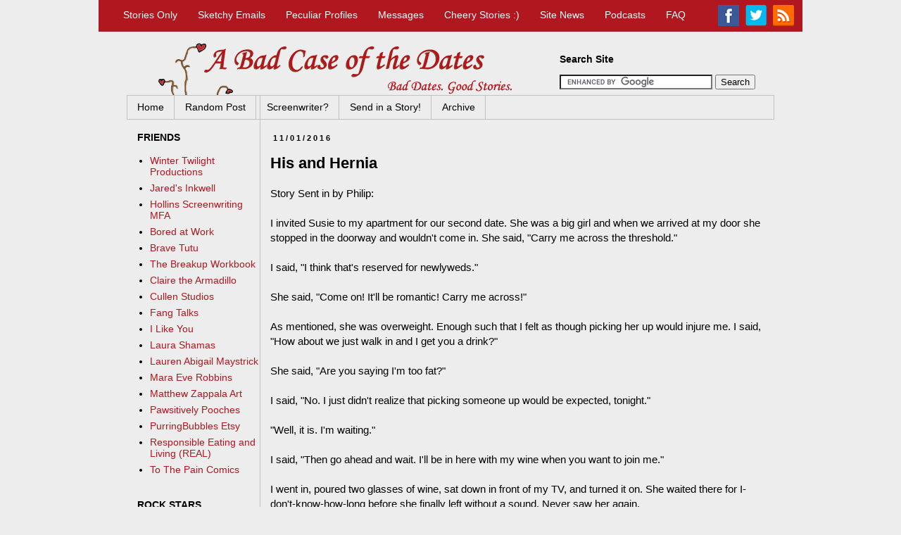

--- FILE ---
content_type: text/html; charset=UTF-8
request_url: https://www.abadcaseofthedates.com/2016/11/his-and-hernia.html
body_size: 21422
content:
<!DOCTYPE html>
<html class='v2' dir='ltr' xmlns='http://www.w3.org/1999/xhtml' xmlns:b='http://www.google.com/2005/gml/b' xmlns:data='http://www.google.com/2005/gml/data' xmlns:expr='http://www.google.com/2005/gml/expr'>
<head>
<link href='https://www.blogger.com/static/v1/widgets/335934321-css_bundle_v2.css' rel='stylesheet' type='text/css'/>
<meta content='bad, dates, stories, dating, good, romance, site, date, worst, find, love, funny, humor, story, boyfriend, boy, friend, girl, girlfriend, profiles, case, emails' name='keywords'/>
<meta content='Bad dates, good stories. Updated daily with bad date stories of the highest caliber. Send in your own bad date stories, sketchy emails, peculiar profiles, and apocalyptic breakup tales.' name='description'/>
<meta content='GEtWjissAn3uG7p6-7kKLpbr31TN4d1DyvtO3x6UJm8' name='google-site-verification'/>
<!-- <link href='https://blogger.googleusercontent.com/img/b/R29vZ2xl/AVvXsEi1Nl9ZFRtZ6SAKkueI9EsXXOn-szjKP23_e8AivGXQ6pO3QaaWJZDJkhq-vFa4bS7IlQ7ChEyWKRLzD4wn5TcZMNTcH_YePJlITG0_mZW-wVnva6XDIwg2OEA5P2dLHL_8yzgRgaTU4QE/s1600/Icon120.png' rel='apple-touch-icon'/> <link href='https://blogger.googleusercontent.com/img/b/R29vZ2xl/AVvXsEh5vOUzUQiwRfYq4fWwrHePHIcIL966CCbeOSQyUDwVPGesuoY4Ud0-_C56wzNvZyuM93iW6UJoQcpBpqGYnrxOe4lxolx9JVhYzZlULl4pdV0eRBIYjYciOU9pR0ctG8z4ts0k-WaG56U/s1600/Icon76.png' rel='apple-touch-icon' sizes='76x76'/> <link href='https://blogger.googleusercontent.com/img/b/R29vZ2xl/AVvXsEi1Nl9ZFRtZ6SAKkueI9EsXXOn-szjKP23_e8AivGXQ6pO3QaaWJZDJkhq-vFa4bS7IlQ7ChEyWKRLzD4wn5TcZMNTcH_YePJlITG0_mZW-wVnva6XDIwg2OEA5P2dLHL_8yzgRgaTU4QE/s1600/Icon120.png' rel='apple-touch-icon' sizes='120x120'/> <link href='https://blogger.googleusercontent.com/img/b/R29vZ2xl/AVvXsEjGTo7fl4uswr-GU_VWsL53lUEf0HHnTLP5yQVTTjd5bAm_F0PbPyUFA97iRB8m5Fy_ywH6Rlb2Mj02jYCbom8oc3NfOicyE6KBEuAFxTSS_nl_l6Kyyr0LvTBVBIdc8HMiAzeQOHO15TU/s1600/Icon152.png' rel='apple-touch-icon' sizes='152x152'/> -->
<link href='https://blogger.googleusercontent.com/img/b/R29vZ2xl/AVvXsEgaJZniCl6no99t0xmqBNCoJMbUpw38cOUH4Ns1qwIbiDx2iqtDDJA_jsn6z_7QvEX9Y3fhQSGHnWC3cHPrQz4Emhso0fMpt4wOi7KQbzv8IkfzjMNCfaPu9aWHKgKXoLLbi4T_Bsg15-c/s1600/apple-touch-icon.png' rel='apple-touch-icon'/>
<link href='https://blogger.googleusercontent.com/img/b/R29vZ2xl/AVvXsEgaJZniCl6no99t0xmqBNCoJMbUpw38cOUH4Ns1qwIbiDx2iqtDDJA_jsn6z_7QvEX9Y3fhQSGHnWC3cHPrQz4Emhso0fMpt4wOi7KQbzv8IkfzjMNCfaPu9aWHKgKXoLLbi4T_Bsg15-c/s1600/apple-touch-icon.png' rel='apple-touch-icon-precomposed'/>
<meta content='https://blogger.googleusercontent.com/img/b/R29vZ2xl/AVvXsEi1Nl9ZFRtZ6SAKkueI9EsXXOn-szjKP23_e8AivGXQ6pO3QaaWJZDJkhq-vFa4bS7IlQ7ChEyWKRLzD4wn5TcZMNTcH_YePJlITG0_mZW-wVnva6XDIwg2OEA5P2dLHL_8yzgRgaTU4QE/s1600/Icon120.png' itemprop='image'/>
<link href='https://blogger.googleusercontent.com/img/b/R29vZ2xl/AVvXsEi1Nl9ZFRtZ6SAKkueI9EsXXOn-szjKP23_e8AivGXQ6pO3QaaWJZDJkhq-vFa4bS7IlQ7ChEyWKRLzD4wn5TcZMNTcH_YePJlITG0_mZW-wVnva6XDIwg2OEA5P2dLHL_8yzgRgaTU4QE/s1600/Icon120.png' rel='shortcut icon'/>
<meta content='width=1100' name='viewport'/>
<meta content='text/html; charset=UTF-8' http-equiv='Content-Type'/>
<meta content='blogger' name='generator'/>
<link href='https://www.abadcaseofthedates.com/favicon.ico' rel='icon' type='image/x-icon'/>
<link href='https://www.abadcaseofthedates.com/2016/11/his-and-hernia.html' rel='canonical'/>
<link rel="alternate" type="application/atom+xml" title="A Bad Case of the Dates - Atom" href="https://www.abadcaseofthedates.com/feeds/posts/default" />
<link rel="alternate" type="application/rss+xml" title="A Bad Case of the Dates - RSS" href="https://www.abadcaseofthedates.com/feeds/posts/default?alt=rss" />
<link rel="service.post" type="application/atom+xml" title="A Bad Case of the Dates - Atom" href="https://www.blogger.com/feeds/3186499665856075184/posts/default" />

<link rel="alternate" type="application/atom+xml" title="A Bad Case of the Dates - Atom" href="https://www.abadcaseofthedates.com/feeds/5278937804295777340/comments/default" />
<!--Can't find substitution for tag [blog.ieCssRetrofitLinks]-->
<meta content='https://www.abadcaseofthedates.com/2016/11/his-and-hernia.html' property='og:url'/>
<meta content='His and Hernia' property='og:title'/>
<meta content='Bad dates. Good stories. Daily. A site full of bad date stories, sketchy emails, peculiar profiles, and apocalyptic breakup tales. Send in your own!' property='og:description'/>
<title>A Bad Case of the Dates: His and Hernia</title>
<style id='page-skin-1' type='text/css'><!--
/*
-----------------------------------------------
Blogger Template Style
Name:     Simple
Designer: Josh Peterson
URL:      www.noaesthetic.com
----------------------------------------------- */
/* Variable definitions
====================
<Variable name="keycolor" description="Main Color" type="color" default="#66bbdd"/>
<Group description="Page Text" selector="body">
<Variable name="body.font" description="Font" type="font"
default="normal normal 12px Arial, Tahoma, Helvetica, FreeSans, sans-serif"/>
<Variable name="body.text.color" description="Text Color" type="color" default="#222222"/>
</Group>
<Group description="Backgrounds" selector=".body-fauxcolumns-outer">
<Variable name="body.background.color" description="Outer Background" type="color" default="#66bbdd"/>
<Variable name="content.background.color" description="Main Background" type="color" default="#ffffff"/>
<Variable name="header.background.color" description="Header Background" type="color" default="transparent"/>
</Group>
<Group description="Links" selector=".main-outer">
<Variable name="link.color" description="Link Color" type="color" default="#2288bb"/>
<Variable name="link.visited.color" description="Visited Color" type="color" default="#888888"/>
<Variable name="link.hover.color" description="Hover Color" type="color" default="#33aaff"/>
</Group>
<Group description="Blog Title" selector=".header h1">
<Variable name="header.font" description="Font" type="font"
default="normal normal 60px Arial, Tahoma, Helvetica, FreeSans, sans-serif"/>
<Variable name="header.text.color" description="Title Color" type="color" default="#3399bb" />
</Group>
<Group description="Blog Description" selector=".header .description">
<Variable name="description.text.color" description="Description Color" type="color"
default="#777777" />
</Group>
<Group description="Tabs Text" selector=".tabs-inner .widget li a">
<Variable name="tabs.font" description="Font" type="font"
default="normal normal 14px Arial, Tahoma, Helvetica, FreeSans, sans-serif"/>
<Variable name="tabs.text.color" description="Text Color" type="color" default="#999999"/>
<Variable name="tabs.selected.text.color" description="Selected Color" type="color" default="#000000"/>
</Group>
<Group description="Tabs Background" selector=".tabs-outer .PageList">
<Variable name="tabs.background.color" description="Background Color" type="color" default="#f5f5f5"/>
<Variable name="tabs.selected.background.color" description="Selected Color" type="color" default="#eeeeee"/>
</Group>
<Group description="Post Title" selector="h3.post-title, .comments h4">
<Variable name="post.title.font" description="Font" type="font"
default="normal normal 22px Arial, Tahoma, Helvetica, FreeSans, sans-serif"/>
</Group>
<Group description="Date Header" selector=".date-header">
<Variable name="date.header.color" description="Text Color" type="color"
default="#000000"/>
<Variable name="date.header.background.color" description="Background Color" type="color"
default="transparent"/>
<Variable name="date.header.font" description="Text Font" type="font"
default="normal bold 11px Arial, Tahoma, Helvetica, FreeSans, sans-serif"/>
<Variable name="date.header.padding" description="Date Header Padding" type="string" default="inherit"/>
<Variable name="date.header.letterspacing" description="Date Header Letter Spacing" type="string" default="inherit"/>
<Variable name="date.header.margin" description="Date Header Margin" type="string" default="inherit"/>
</Group>
<Group description="Post Footer" selector=".post-footer">
<Variable name="post.footer.text.color" description="Text Color" type="color" default="#666666"/>
<Variable name="post.footer.background.color" description="Background Color" type="color"
default="#f9f9f9"/>
<Variable name="post.footer.border.color" description="Shadow Color" type="color" default="#eeeeee"/>
</Group>
<Group description="Gadgets" selector="h2">
<Variable name="widget.title.font" description="Title Font" type="font"
default="normal bold 11px Arial, Tahoma, Helvetica, FreeSans, sans-serif"/>
<Variable name="widget.title.text.color" description="Title Color" type="color" default="#000000"/>
<Variable name="widget.alternate.text.color" description="Alternate Color" type="color" default="#999999"/>
</Group>
<Group description="Images" selector=".main-inner">
<Variable name="image.background.color" description="Background Color" type="color" default="#ffffff"/>
<Variable name="image.border.color" description="Border Color" type="color" default="#eeeeee"/>
<Variable name="image.text.color" description="Caption Text Color" type="color" default="#000000"/>
</Group>
<Group description="Accents" selector=".content-inner">
<Variable name="body.rule.color" description="Separator Line Color" type="color" default="#eeeeee"/>
<Variable name="tabs.border.color" description="Tabs Border Color" type="color" default="#c3c1c1"/>
</Group>
<Variable name="body.background" description="Body Background" type="background"
color="#ededed" default="$(color) none repeat scroll top left"/>
<Variable name="body.background.override" description="Body Background Override" type="string" default=""/>
<Variable name="body.background.gradient.cap" description="Body Gradient Cap" type="url"
default="url(//www.blogblog.com/1kt/simple/gradients_light.png)"/>
<Variable name="body.background.gradient.tile" description="Body Gradient Tile" type="url"
default="url(//www.blogblog.com/1kt/simple/body_gradient_tile_light.png)"/>
<Variable name="content.background.color.selector" description="Content Background Color Selector" type="string" default=".content-inner"/>
<Variable name="content.padding" description="Content Padding" type="length" default="10px" min="0" max="100px"/>
<Variable name="content.padding.horizontal" description="Content Horizontal Padding" type="length" default="10px" min="0" max="100px"/>
<Variable name="content.shadow.spread" description="Content Shadow Spread" type="length" default="40px" min="0" max="100px"/>
<Variable name="content.shadow.spread.webkit" description="Content Shadow Spread (WebKit)" type="length" default="5px" min="0" max="100px"/>
<Variable name="content.shadow.spread.ie" description="Content Shadow Spread (IE)" type="length" default="10px" min="0" max="100px"/>
<Variable name="main.border.width" description="Main Border Width" type="length" default="0" min="0" max="10px"/>
<Variable name="header.background.gradient" description="Header Gradient" type="url" default="none"/>
<Variable name="header.shadow.offset.left" description="Header Shadow Offset Left" type="length" default="-1px" min="-50px" max="50px"/>
<Variable name="header.shadow.offset.top" description="Header Shadow Offset Top" type="length" default="-1px" min="-50px" max="50px"/>
<Variable name="header.shadow.spread" description="Header Shadow Spread" type="length" default="1px" min="0" max="100px"/>
<Variable name="header.padding" description="Header Padding" type="length" default="30px" min="0" max="100px"/>
<Variable name="header.border.size" description="Header Border Size" type="length" default="1px" min="0" max="10px"/>
<Variable name="header.bottom.border.size" description="Header Bottom Border Size" type="length" default="1px" min="0" max="10px"/>
<Variable name="header.border.horizontalsize" description="Header Horizontal Border Size" type="length" default="0" min="0" max="10px"/>
<Variable name="description.text.size" description="Description Text Size" type="string" default="140%"/>
<Variable name="tabs.margin.top" description="Tabs Margin Top" type="length" default="0" min="0" max="100px"/>
<Variable name="tabs.margin.side" description="Tabs Side Margin" type="length" default="30px" min="0" max="100px"/>
<Variable name="tabs.background.gradient" description="Tabs Background Gradient" type="url"
default="url(//www.blogblog.com/1kt/simple/gradients_light.png)"/>
<Variable name="tabs.border.width" description="Tabs Border Width" type="length" default="1px" min="0" max="10px"/>
<Variable name="tabs.bevel.border.width" description="Tabs Bevel Border Width" type="length" default="1px" min="0" max="10px"/>
<Variable name="post.margin.bottom" description="Post Bottom Margin" type="length" default="25px" min="0" max="100px"/>
<Variable name="image.border.small.size" description="Image Border Small Size" type="length" default="2px" min="0" max="10px"/>
<Variable name="image.border.large.size" description="Image Border Large Size" type="length" default="5px" min="0" max="10px"/>
<Variable name="page.width.selector" description="Page Width Selector" type="string" default=".region-inner"/>
<Variable name="page.width" description="Page Width" type="string" default="auto"/>
<Variable name="main.section.margin" description="Main Section Margin" type="length" default="15px" min="0" max="100px"/>
<Variable name="main.padding" description="Main Padding" type="length" default="15px" min="0" max="100px"/>
<Variable name="main.padding.top" description="Main Padding Top" type="length" default="30px" min="0" max="100px"/>
<Variable name="main.padding.bottom" description="Main Padding Bottom" type="length" default="30px" min="0" max="100px"/>
<Variable name="paging.background"
color="#ededed"
description="Background of blog paging area" type="background"
default="transparent none no-repeat scroll top center"/>
<Variable name="footer.bevel" description="Bevel border length of footer" type="length" default="0" min="0" max="10px"/>
<Variable name="mobile.background.overlay" description="Mobile Background Overlay" type="string"
default="transparent none repeat scroll top left"/>
<Variable name="mobile.background.size" description="Mobile Background Size" type="string" default="auto"/>
<Variable name="mobile.button.color" description="Mobile Button Color" type="color" default="#ffffff" />
<Variable name="startSide" description="Side where text starts in blog language" type="automatic" default="left"/>
<Variable name="endSide" description="Side where text ends in blog language" type="automatic" default="right"/>
*/
/* Content
----------------------------------------------- */
body {
font: normal normal 14px Arial, Tahoma, Helvetica, FreeSans, sans-serif;
color: #000000;
background: #ededed none repeat scroll top left;
padding: 0 0 0 0;
}
html body .region-inner {
min-width: 0;
max-width: 100%;
width: auto;
}
h2 {
font-size: 22px;
}
a:link {
text-decoration:none;
color: #b0171e;
}
a:visited {
text-decoration:none;
color: #8e1218;
}
a:hover {
text-decoration:underline;
color: #ff0000;
}
.body-fauxcolumn-outer .fauxcolumn-inner {
background: transparent none repeat scroll top left;
_background-image: none;
}
.body-fauxcolumn-outer .cap-top {
position: absolute;
z-index: 1;
height: 400px;
width: 100%;
background: #ededed none repeat scroll top left;
}
.body-fauxcolumn-outer .cap-top .cap-left {
width: 100%;
background: transparent none repeat-x scroll top left;
_background-image: none;
}
.content-outer {
-moz-box-shadow: 0 0 0 rgba(0, 0, 0, .15);
-webkit-box-shadow: 0 0 0 rgba(0, 0, 0, .15);
-goog-ms-box-shadow: 0 0 0 #333333;
box-shadow: 0 0 0 rgba(0, 0, 0, .15);
margin-bottom: 1px;
}
.content-inner {
padding: 10px 40px;
}
.content-inner {
background-color: #ededed;
}
/* Header
----------------------------------------------- */
.header-outer {
background: #ededed none repeat-x scroll 0 -400px;
_background-image: none;
}
.Header h1 {
font: normal normal 40px 'Trebuchet MS',Trebuchet,Verdana,sans-serif;
color: #000000;
text-shadow: 0 0 0 rgba(0, 0, 0, .2);
}
.Header h1 a {
color: #000000;
}
.Header .description {
font-size: 18px;
color: #000000;
}
.header-inner .Header .titlewrapper {
padding: 22px 0;
}
.header-inner .Header .descriptionwrapper {
padding: 0 0;
}
/* Tabs
----------------------------------------------- */
.tabs-inner .section:first-child {
border-top: 0 solid #c3c1c1;
}
.tabs-inner .section:first-child ul {
margin-top: -1px;
border-top: 1px solid #c3c1c1;
border-left: 1px solid #c3c1c1;
border-right: 1px solid #c3c1c1;
}
.tabs-inner .widget ul {
background: transparent none repeat-x scroll 0 -800px;
_background-image: none;
border-bottom: 1px solid #c3c1c1;
margin-top: 0;
margin-left: -30px;
margin-right: -30px;
}
.tabs-inner .widget li a {
display: inline-block;
padding: .6em 1em;
font: normal normal 14px Arial, Tahoma, Helvetica, FreeSans, sans-serif;
color: #000000;
border-left: 1px solid #ededed;
border-right: 1px solid #c3c1c1;
}
.tabs-inner .widget li:first-child a {
border-left: none;
}
.tabs-inner .widget li.selected a, .tabs-inner .widget li a:hover {
color: #ffffff;
background-color: #b0171e;
text-decoration: none;
}
/* Columns
----------------------------------------------- */
.main-outer {
border-top: 0 solid #c3c1c1;
}
.fauxcolumn-left-outer .fauxcolumn-inner {
border-right: 1px solid #c3c1c1;
}
.fauxcolumn-right-outer .fauxcolumn-inner {
border-left: 1px solid #c3c1c1;
}
/* Headings
----------------------------------------------- */
div.widget > h2,
div.widget h2.title {
margin: 0 0 1em 0;
font: normal bold 14px Arial, Tahoma, Helvetica, FreeSans, sans-serif;
color: #000000;
}
/* Widgets
----------------------------------------------- */
.widget .zippy {
color: #000000;
text-shadow: 2px 2px 1px rgba(0, 0, 0, .1);
}
.widget .popular-posts ul {
list-style: none;
}
/* Posts
----------------------------------------------- */
h2.date-header {
font: normal bold 11px Arial, Tahoma, Helvetica, FreeSans, sans-serif;
}
.date-header span {
background-color: #ededed;
color: #000000;
padding: 0.4em;
letter-spacing: 3px;
margin: inherit;
}
.main-inner {
padding-top: 35px;
padding-bottom: 65px;
}
.main-inner .column-center-inner {
padding: 0 0;
}
.main-inner .column-center-inner .section {
margin: 0 1em;
}
.post {
margin: 0 0 45px 0;
}
h3.post-title, .comments h4 {
font: normal bold 22px Arial, Tahoma, Helvetica, FreeSans, sans-serif;
margin: .75em 0 0;
}
.post-body {
font-size: 110%;
line-height: 1.4;
position: relative;
}
.post-body img, .post-body .tr-caption-container, .Profile img, .Image img,
.BlogList .item-thumbnail img {
padding: 2px;
background: #ffffff;
border: 1px solid #eeeeee;
-moz-box-shadow: 1px 1px 5px rgba(0, 0, 0, .1);
-webkit-box-shadow: 1px 1px 5px rgba(0, 0, 0, .1);
box-shadow: 1px 1px 5px rgba(0, 0, 0, .1);
}
.post-body img, .post-body .tr-caption-container {
padding: 5px;
}
.post-body .tr-caption-container {
color: #666666;
}
.post-body .tr-caption-container img {
padding: 0;
background: transparent;
border: none;
-moz-box-shadow: 0 0 0 rgba(0, 0, 0, .1);
-webkit-box-shadow: 0 0 0 rgba(0, 0, 0, .1);
box-shadow: 0 0 0 rgba(0, 0, 0, .1);
}
.post-header {
margin: 0 0 1.5em;
line-height: 1.6;
font-size: 90%;
}
.post-footer {
margin: 20px -2px 0;
padding: 5px 10px;
color: #666666;
background-color: #ededed;
border-bottom: 1px solid #ededed;
line-height: 1.6;
font-size: 90%;
}
#comments .comment-author {
padding-top: 1.5em;
border-top: 1px solid #c3c1c1;
background-position: 0 1.5em;
}
#comments .comment-author:first-child {
padding-top: 0;
border-top: none;
}
.avatar-image-container {
margin: .2em 0 0;
}
#comments .avatar-image-container img {
border: 1px solid #eeeeee;
}
/* Comments
----------------------------------------------- */
.comments .comments-content .icon.blog-author {
background-repeat: no-repeat;
background-image: url([data-uri]);
}
.comments .comments-content .loadmore a {
border-top: 1px solid #000000;
border-bottom: 1px solid #000000;
}
.comments .comment-thread.inline-thread {
background-color: #ededed;
}
.comments .continue {
border-top: 2px solid #000000;
}
/* Accents
---------------------------------------------- */
.section-columns td.columns-cell {
border-left: 1px solid #c3c1c1;
}
.blog-pager {
background: transparent url(//www.blogblog.com/1kt/simple/paging_dot.png) repeat-x scroll top center;
}
.blog-pager-older-link, .home-link,
.blog-pager-newer-link {
background-color: #ededed;
padding: 5px;
}
.footer-outer {
border-top: 1px dashed #bbbbbb;
}
/* Mobile
----------------------------------------------- */
body.mobile  {
background-size: auto;
}
.mobile .body-fauxcolumn-outer {
background: transparent none repeat scroll top left;
}
.mobile .body-fauxcolumn-outer .cap-top {
background-size: 100% auto;
}
.mobile .content-outer {
-webkit-box-shadow: 0 0 3px rgba(0, 0, 0, .15);
box-shadow: 0 0 3px rgba(0, 0, 0, .15);
}
body.mobile .AdSense {
margin: 0 -0;
}
.mobile .tabs-inner .widget ul {
margin-left: 0;
margin-right: 0;
}
.mobile .post {
margin: 0;
}
.mobile .main-inner .column-center-inner .section {
margin: 0;
}
.mobile .date-header span {
padding: 0.1em 10px;
margin: 0 -10px;
}
.mobile h3.post-title {
margin: 0;
}
.mobile .blog-pager {
background: transparent none no-repeat scroll top center;
}
.mobile .footer-outer {
border-top: none;
}
.mobile .main-inner, .mobile .footer-inner {
background-color: #ededed;
}
.mobile-index-contents {
color: #000000;
}
.mobile-link-button {
background-color: #b0171e;
}
.mobile-link-button a:link, .mobile-link-button a:visited {
color: #ffffff;
}
.mobile .tabs-inner .section:first-child {
border-top: none;
}
.mobile .tabs-inner .PageList .widget-content {
background-color: #b0171e;
color: #ffffff;
border-top: 1px solid #c3c1c1;
border-bottom: 1px solid #c3c1c1;
}
.mobile .tabs-inner .PageList .widget-content .pagelist-arrow {
border-left: 1px solid #c3c1c1;
}
#navbar1 {
background-color: #b0171e;
height: 45px;
width: 1000px;
margin-right: auto;
margin-left: auto;
display: block;
font-family: Arial, sans-serif;
}
#navbar1left ul{
display: inline;
}
#navbar1left li {
display: inline;
margin-left: 25px;
font-size: 14px;
position: relative;
top: 13px;
right: 30px;
}
#navbar1left a {
color: white;
}
#navbar1left a:hover {
color: red;
text-decoration: none;
}
#navbar1right li {
display: inline;
position: relative;
left: 840px;
bottom: 23px;
margin-right: 5px;
}
#Header1 {
display: inline;
position: relative;
left: 40px;
}
/*Search Box*/
#HTML8 {
display: inline;
position: relative;
bottom: 53px;
right: 20px;
}
#sidebar-right-1 {
position: relative;
bottom: 82px;
}#navbar1 {
background-color: #b0171e;
height: 45px;
width: 1000px;
margin-right: auto;
margin-left: auto;
display: block;
font-family: Arial, sans-serif;
}
#navbar1left ul{
display: inline;
}
#navbar1left li {
display: inline;
margin-left: 25px;
font-size: 14px;
position: relative;
top: 13px;
right: 30px;
}
#navbar1left a {
color: white;
}
#navbar1left a:hover {
color: red;
text-decoration: none;
}
#navbar1right li {
display: inline;
position: relative;
left: 840px;
bottom: 23px;
margin-right: 5px;
}
#Header1 {
display: inline;
position: relative;
left: 40px;
}
#sidebar-right-1 {
position: relative;
bottom: 82px;
}
/*Search Box&*/
#HTML8 {
display: inline;
position: relative;
bottom: 53px;
right: 1px;
}#navbar2 {
position: relative;
bottom: 4px;
}#HTML8 {
display: inline;
position: relative;
bottom: 32px;
}
.columns.fauxcolumns {
position: relative;
bottom: 23px;
}
#HTML11 {
position: relative;
right: 20px;
}
#sidebar-right-1 {
position: relative;
right: 20px;
}
#sidebar-left-1 {
position: relative;
right: 20px;
margin-right: -33px;
}
html {
overflow-x: hidden;
}
/*Search bar*/
#HTML8 {
z-index: 1;
position: relative;
left: 600px;
bottom: 30px;
overflow: hidden;
}
#Header1_headerimg {
z-index: 1;
}
#navbar1 {
position: relative;
z-index: 5;
}
#navbar2 {
z-index: 5;
position: relative;
}
#HTML11 {
position: relative;
right: 18px;
}
#HTML7 {
position: relative;
bottom: 30px;
left: 0px;
z-index: 1;
}
.content {
display: inline;
position: relative;
}
/*Make the ads disappear
#HTML9 {
display: none;
}
#HTML7 {
display: none;
}
*/
.main-outer {
position: relative;
bottom: 120px;
}
.column-center-inner {
position: relative;
top: 125px;
}
.column-left-inner {
position: relative;
margin-top: 0px;
bottom: -40px;
left: 5px;
z-index: 4;
}
#Text3 {
position: relative;
top: 65px;
left: 432px;
z-index: 4;
}
#ArchiveList {
position: relative;
bottom: -13px;
left: 550px;
z-index: 4;
}
/*Left skyscraper adjustment*/
#aswift_2_expand {
position: relative;
left: 10px
}
/*Most Popular Posts*/
#PopularPosts1 {
position: relative;
right: 10px;
}
--></style>
<style id='template-skin-1' type='text/css'><!--
body {
min-width: 1000px;
}
.content-outer, .content-fauxcolumn-outer, .region-inner {
min-width: 1000px;
max-width: 1000px;
_width: 1000px;
}
.main-inner .columns {
padding-left: 190px;
padding-right: 0px;
}
.main-inner .fauxcolumn-center-outer {
left: 190px;
right: 0px;
/* IE6 does not respect left and right together */
_width: expression(this.parentNode.offsetWidth -
parseInt("190px") -
parseInt("0px") + 'px');
}
.main-inner .fauxcolumn-left-outer {
width: 190px;
}
.main-inner .fauxcolumn-right-outer {
width: 0px;
}
.main-inner .column-left-outer {
width: 190px;
right: 100%;
margin-left: -190px;
}
.main-inner .column-right-outer {
width: 0px;
margin-right: -0px;
}
#layout {
min-width: 0;
}
#layout .content-outer {
min-width: 0;
width: 800px;
}
#layout .region-inner {
min-width: 0;
width: auto;
}
--></style>
<!--RANDOM POST FUNCTION.-->
<script type='text/javascript'>
//<![CDATA[
var yourBlogUrl = "http://www.abadcaseofthedates.com";

function randomPost() {
var script = document.createElement("script");
script.setAttribute("type", "text/javascript");
var theUrl = yourBlogUrl +"/feeds/posts/summary?alt=json-in-script&callback=getTotalPostsCallback&start-index=1&max-results=1";
script.setAttribute("src", theUrl);
document.documentElement.firstChild.appendChild(script);
};
function getTotalPostsCallback(json) {
var totalResults = json.feed.openSearch$totalResults.$t;
if (totalResults > 0) {
getRandomPostNumber(totalResults);
}
};
function getRandomPostNumber(totalResults) {
var randomNumber = Math.floor((Math.random() * totalResults) + 1);
getRandomUrl(randomNumber);
};
function getRandomUrl(randomNumber) {
var script = document.createElement("script");
script.setAttribute("type", "text/javascript");
var theUrl = yourBlogUrl +"/feeds/posts/summary?alt=json-in-script&callback=getTheUrlCallback&start-index=" + randomNumber + "&max-results=1";
script.setAttribute("src", theUrl);
document.documentElement.firstChild.appendChild(script);
};
function getTheUrlCallback(json) {
var theUrl = json.feed.entry[0].link[4].href;
window.location.href = theUrl;
}
//]]>
</script>
<!-- Page-level ad code -->
<script async='async' src='//pagead2.googlesyndication.com/pagead/js/adsbygoogle.js'></script>
<script>
  (adsbygoogle = window.adsbygoogle || []).push({
    google_ad_client: "ca-pub-8645914820193959",
    enable_page_level_ads: true
  });
</script>
<link href='https://www.blogger.com/dyn-css/authorization.css?targetBlogID=3186499665856075184&amp;zx=f914e51e-5fc2-42e9-a950-455a6361decc' media='none' onload='if(media!=&#39;all&#39;)media=&#39;all&#39;' rel='stylesheet'/><noscript><link href='https://www.blogger.com/dyn-css/authorization.css?targetBlogID=3186499665856075184&amp;zx=f914e51e-5fc2-42e9-a950-455a6361decc' rel='stylesheet'/></noscript>
<meta name='google-adsense-platform-account' content='ca-host-pub-1556223355139109'/>
<meta name='google-adsense-platform-domain' content='blogspot.com'/>

<!-- data-ad-client=ca-pub-8645914820193959 -->

</head>
<body>
<div id='wrapper'>
<div id='navbar1'>
<div id='navbar1left'>
<ul>
<li><a href='http://www.abadcaseofthedates.com/search/label/Stories'>Stories Only</a></li>
<li><a href='http://www.abadcaseofthedates.com/search/label/Sketchy%20E-mails'>Sketchy Emails</a></li>
<li><a href='http://www.abadcaseofthedates.com/search/label/Peculiar%20Profiles'>Peculiar Profiles</a></li>
<li><a href='http://www.abadcaseofthedates.com/search/label/Messages'>Messages</a></li>
<li><a href='http://www.abadcaseofthedates.com/search/label/Cheery'>Cheery Stories :)</a></li>
<li><a href='http://www.abadcaseofthedates.com/search/label/A%20Bad%20Case%20of%20the%20Dates%20News'>Site News</a></li>
<li><a href='http://www.abadcaseofthedates.com/search/label/A%20Bad%20Case%20of%20the%20Dates%20Podcast'>Podcasts</a></li>
<li><a href='http://www.abadcaseofthedates.com/p/abcotd-faq.html'>FAQ</a></li>
</ul>
</div>
<div id='navbar1right'>
<ul>
<li><a href='http://facebook.com/abadcaseofthedates'><img src='https://blogger.googleusercontent.com/img/b/R29vZ2xl/AVvXsEgF2mtPaejSJlN6kCaOI9Kizkx29M06rMA-Ln4p42AD-wHhLRsI7LsEXrYpTF3NyOoBo9nr37KItgjPKxRInHRE_lIomvq3JrnNWlnRvLwhuR827TMTX0FYTVVH34I9Kh-yP7lXH7eY9XM/s30-Ic42/facebook.png'/></a></li>
<li><a href='http://twitter.com/abcotd'><img src='https://blogger.googleusercontent.com/img/b/R29vZ2xl/AVvXsEhseyeeehOF98uS2t2HqTXgGKsGBkA0fBlVbaukN6rsIykfWjcTlR9zmlNdrZZM6yr1nxW0UFt9pqoTao9Zzz6qVH1Wa9sXT039_v0ejzlT5-botWwfanP0GUot1Zkye8gjbxkg9k7-00E/s30-Ic42/twitter.png'/></a></li>
<li><a href='http://www.abadcaseofthedates.com/2011/05/abcotd-custom-rss-feeds.html'><img src='https://blogger.googleusercontent.com/img/b/R29vZ2xl/AVvXsEhncDEu-6H6TLqRpQj9l0lDT9pmqzcN6u-pWF-bLVl0E_lWJjVw3mDSVrqzNXTS42Gl3yTJ8QjJRfXS60IcoXTUTxD-WPqX6vL61dt7VDbqtJhvILUBJJ-LrRZWoxmGZtL7IZ1QuyiY4pg/s30-Ic42/rss.png'/></a></li>
</ul>
</div>
</div>
<div id='titlesearch'>
<div id='title'>
<!-- <img src="" /> -->
</div>
</div>
<!--<body expr:class='&quot;loading&quot; + data:blog.mobileClass'> <b:section class='navbar' id='navbar' maxwidgets='1' name='Navbar' showaddelement='no'> <b:widget id='Navbar1' locked='true' title='Navbar' type='Navbar'> <b:includable id='main'>&lt;script type=&quot;text/javascript&quot;&gt; function setAttributeOnload(object, attribute, val) { if(window.addEventListener) { window.addEventListener(&#39;load&#39;, function(){ object[attribute] = val; }, false); } else { window.attachEvent(&#39;onload&#39;, function(){ object[attribute] = val; }); } } &lt;/script&gt; &lt;div id=&quot;navbar-iframe-container&quot;&gt;&lt;/div&gt; &lt;script type=&quot;text/javascript&quot; src=&quot;https://apis.google.com/js/plusone.js&quot;&gt;&lt;/script&gt; &lt;script type=&quot;text/javascript&quot;&gt; gapi.load(&quot;gapi.iframes:gapi.iframes.style.bubble&quot;, function() { if (gapi.iframes &amp;&amp; gapi.iframes.getContext) { gapi.iframes.getContext().openChild({ url: &#39;https://www.blogger.com/navbar.g?targetBlogID\759167411753149769343\46blogName\75ABCotD+Labs\46publishMode\75PUBLISH_MODE_BLOGSPOT\46navbarType\75DISABLED\46layoutType\75LAYOUTS\46searchRoot\75//abcotdlabs.blogspot.com/search\46blogLocale\75en\46v\0752\46homepageUrl\75http://abcotdlabs.blogspot.com/\46readAccessMode\75PRIVATE\46vt\758558867321357394008&#39;, where: document.getElementById(&quot;navbar-iframe-container&quot;), id: &quot;navbar-iframe&quot; }); } }); &lt;/script&gt;&lt;script type=&quot;text/javascript&quot;&gt; (function() { var script = document.createElement(&#39;script&#39;); script.type = &#39;text/javascript&#39;; script.src = &#39;//pagead2.googlesyndication.com/pagead/js/google_top_exp.js&#39;; var head = document.getElementsByTagName(&#39;head&#39;)[0]; if (head) { head.appendChild(script); }})(); &lt;/script&gt; </b:includable> </b:widget> </b:section> -->
<div class='body-fauxcolumns'>
<div class='fauxcolumn-outer body-fauxcolumn-outer'>
<div class='cap-top'>
<div class='cap-left'></div>
<div class='cap-right'></div>
</div>
<div class='fauxborder-left'>
<div class='fauxborder-right'></div>
<div class='fauxcolumn-inner'>
</div>
</div>
<div class='cap-bottom'>
<div class='cap-left'></div>
<div class='cap-right'></div>
</div>
</div>
</div>
<div class='content'>
<div class='content-fauxcolumns'>
<div class='fauxcolumn-outer content-fauxcolumn-outer'>
<div class='cap-top'>
<div class='cap-left'></div>
<div class='cap-right'></div>
</div>
<div class='fauxborder-left'>
<div class='fauxborder-right'></div>
<div class='fauxcolumn-inner'>
</div>
</div>
<div class='cap-bottom'>
<div class='cap-left'></div>
<div class='cap-right'></div>
</div>
</div>
</div>
<div class='content-outer'>
<div class='content-cap-top cap-top'>
<div class='cap-left'></div>
<div class='cap-right'></div>
</div>
<div class='fauxborder-left content-fauxborder-left'>
<div class='fauxborder-right content-fauxborder-right'></div>
<div class='content-inner'>
<header>
<div class='header-outer'>
<div class='header-cap-top cap-top'>
<div class='cap-left'></div>
<div class='cap-right'></div>
</div>
<div class='fauxborder-left header-fauxborder-left'>
<div class='fauxborder-right header-fauxborder-right'></div>
<div class='region-inner header-inner'>
<div class='header section' id='header' name='Header'><div class='widget Header' data-version='1' id='Header1'>
<div id='header-inner'>
<a href='https://www.abadcaseofthedates.com/' style='display: block'>
<img alt='A Bad Case of the Dates' height='80px; ' id='Header1_headerimg' src='https://blogger.googleusercontent.com/img/b/R29vZ2xl/AVvXsEgRPloNAZjf6OA1ZsJPGIEvDEBRmln_smexWQXbCT7nY70r3vZM4fB4gZLN4wLTRt7FEKyfJlrAdFU_EGjawcJDrch3nwVG_x7-vyVYGRfEdhxPAC_sP3_0LP7H6rN9yFh51Lb3yH8cUBQ/w520-h80-no/abcotdlogo11.gif' style='display: inline' width='520px; '/>
</a>
</div>
</div></div>
</div>
</div>
<div class='header-cap-bottom cap-bottom'>
<div class='cap-left'></div>
<div class='cap-right'></div>
</div>
</div>
</header>
<div class='tabs-outer'>
<div class='tabs-cap-top cap-top'>
<div class='cap-left'></div>
<div class='cap-right'></div>
</div>
<div class='fauxborder-left tabs-fauxborder-left'>
<div class='fauxborder-right tabs-fauxborder-right'></div>
<div class='region-inner tabs-inner'>
<div class='tabs section' id='crosscol' name='Cross-Column'><div class='widget HTML' data-version='1' id='HTML12'>
<div class='widget-content'>
<div id='navbar2'>
<ul>
<li><a href='http://www.abadcaseofthedates.com'>Home</a></li>
<li><a href='#' onclick='randomPost()'>Random Post</a></li>
<li><a href='http://www.jaredmgordon.net/screenwriting'>Screenwriter?</a>
</li>
<li><a href='http://www.abadcaseofthedates.com/p/send-in-story.html'>Send in a Story!</a></li>
<li><a href='http://www.abadcaseofthedates.com/p/archive.html'>Archive</a></li>
</ul>
</div>
</div>
<div class='clear'></div>
</div></div>
<div class='tabs no-items section' id='crosscol-overflow' name='Cross-Column 2'></div>
</div>
</div>
<div class='tabs-cap-bottom cap-bottom'>
<div class='cap-left'></div>
<div class='cap-right'></div>
</div>
</div>
<div class='main-outer'>
<div class='main-cap-top cap-top'>
<div class='cap-left'></div>
<div class='cap-right'></div>
</div>
<div class='fauxborder-left main-fauxborder-left'>
<div class='fauxborder-right main-fauxborder-right'></div>
<div class='region-inner main-inner'>
<div class='columns fauxcolumns'>
<div class='fauxcolumn-outer fauxcolumn-center-outer'>
<div class='cap-top'>
<div class='cap-left'></div>
<div class='cap-right'></div>
</div>
<div class='fauxborder-left'>
<div class='fauxborder-right'></div>
<div class='fauxcolumn-inner'>
</div>
</div>
<div class='cap-bottom'>
<div class='cap-left'></div>
<div class='cap-right'></div>
</div>
</div>
<div class='fauxcolumn-outer fauxcolumn-left-outer'>
<div class='cap-top'>
<div class='cap-left'></div>
<div class='cap-right'></div>
</div>
<div class='fauxborder-left'>
<div class='fauxborder-right'></div>
<div class='fauxcolumn-inner'>
</div>
</div>
<div class='cap-bottom'>
<div class='cap-left'></div>
<div class='cap-right'></div>
</div>
</div>
<div class='fauxcolumn-outer fauxcolumn-right-outer'>
<div class='cap-top'>
<div class='cap-left'></div>
<div class='cap-right'></div>
</div>
<div class='fauxborder-left'>
<div class='fauxborder-right'></div>
<div class='fauxcolumn-inner'>
</div>
</div>
<div class='cap-bottom'>
<div class='cap-left'></div>
<div class='cap-right'></div>
</div>
</div>
<!-- corrects IE6 width calculation -->
<div class='columns-inner'>
<div class='column-center-outer'>
<div class='column-center-inner'>
<div class='main section' id='main' name='Main'><div class='widget Blog' data-version='1' id='Blog1'>
<div class='blog-posts hfeed'>

          <div class="date-outer">
        
<h2 class='date-header'><span>11/01/2016</span></h2>

          <div class="date-posts">
        
<div class='post-outer'>
<div class='post hentry' itemprop='blogPost' itemscope='itemscope' itemtype='http://schema.org/BlogPosting'>
<meta content='3186499665856075184' itemprop='blogId'/>
<meta content='5278937804295777340' itemprop='postId'/>
<a name='5278937804295777340'></a>
<h3 class='post-title entry-title' itemprop='name'>
His and Hernia
</h3>
<div class='post-header'>
<div class='post-header-line-1'></div>
</div>
<div class='post-body entry-content' id='post-body-5278937804295777340' itemprop='description articleBody'>
Story Sent in by Philip: <br />
<br />
I invited Susie to my apartment for our second date. She was a big girl and when we arrived at my door she stopped in the doorway and wouldn't come in. She said, "Carry me across the threshold."<br />
<br />
I said, "I think that's reserved for newlyweds."<br />
<br />
She said, "Come on! It'll be romantic! Carry me across!"<br />
<br />
As mentioned, she was overweight. Enough such that I felt as though picking her up would injure me. I said, "How about we just walk in and I get you a drink?"<br />
<br />
She said, "Are you saying I'm too fat?"<br />
<br />
I said, "No. I just didn't realize that picking someone up would be expected, tonight."<br />
<br />
"Well, it is. I'm waiting."<br />
<br />
I said, "Then go ahead and wait. I'll be in here with my wine when you want to join me."<br />
<br />
I went in, poured two glasses of wine, sat down in front of my TV, and turned it on. She waited there for I-don't-know-how-long before she finally left without a sound. Never saw her again.
<div style='clear: both;'></div>
</div>
<div class='post-footer'>
<div class='post-footer-line post-footer-line-1'><span class='post-author vcard'>
Posted by
<span class='fn' itemprop='author' itemscope='itemscope' itemtype='http://schema.org/Person'>
<meta content='https://www.blogger.com/profile/18362998962851574254' itemprop='url'/>
<a class='g-profile' href='https://www.blogger.com/profile/18362998962851574254' rel='author' title='author profile'>
<span itemprop='name'>JMG</span>
</a>
</span>
</span>
<span class='post-timestamp'>
at
<meta content='https://www.abadcaseofthedates.com/2016/11/his-and-hernia.html' itemprop='url'/>
<a class='timestamp-link' href='https://www.abadcaseofthedates.com/2016/11/his-and-hernia.html' rel='bookmark' title='permanent link'><abbr class='published' itemprop='datePublished' title='2016-11-01T03:02:00-04:00'>3:02&#8239;AM</abbr></a>
</span>
<span class='post-comment-link'>
</span>
<div class='post-share-buttons goog-inline-block'>
<a class='goog-inline-block share-button sb-email' href='https://www.blogger.com/share-post.g?blogID=3186499665856075184&postID=5278937804295777340&target=email' target='_blank' title='Email This'><span class='share-button-link-text'>Email This</span></a><a class='goog-inline-block share-button sb-blog' href='https://www.blogger.com/share-post.g?blogID=3186499665856075184&postID=5278937804295777340&target=blog' onclick='window.open(this.href, "_blank", "height=270,width=475"); return false;' target='_blank' title='BlogThis!'><span class='share-button-link-text'>BlogThis!</span></a><a class='goog-inline-block share-button sb-twitter' href='https://www.blogger.com/share-post.g?blogID=3186499665856075184&postID=5278937804295777340&target=twitter' target='_blank' title='Share to X'><span class='share-button-link-text'>Share to X</span></a><a class='goog-inline-block share-button sb-facebook' href='https://www.blogger.com/share-post.g?blogID=3186499665856075184&postID=5278937804295777340&target=facebook' onclick='window.open(this.href, "_blank", "height=430,width=640"); return false;' target='_blank' title='Share to Facebook'><span class='share-button-link-text'>Share to Facebook</span></a><a class='goog-inline-block share-button sb-pinterest' href='https://www.blogger.com/share-post.g?blogID=3186499665856075184&postID=5278937804295777340&target=pinterest' target='_blank' title='Share to Pinterest'><span class='share-button-link-text'>Share to Pinterest</span></a>
</div>
</div>
<div class='post-footer-line post-footer-line-2'><span class='post-labels'>
Labels:
<a href='https://www.abadcaseofthedates.com/search/label/Stories' rel='tag'>Stories</a>,
<a href='https://www.abadcaseofthedates.com/search/label/Written%20by%20a%20Guy' rel='tag'>Written by a Guy</a>
</span>
<span class='post-icons'>
<span class='item-control blog-admin pid-739191492'>
<a href='https://www.blogger.com/post-edit.g?blogID=3186499665856075184&postID=5278937804295777340&from=pencil' title='Edit Post'>
<img alt='' class='icon-action' height='18' src='https://resources.blogblog.com/img/icon18_edit_allbkg.gif' width='18'/>
</a>
</span>
</span>
</div>
<div class='post-footer-line post-footer-line-3'></div>
</div>
</div>
<div class='comments' id='comments'>
<a name='comments'></a>
<h4>10 comments:</h4>
<div class='comments-content'>
<script async='async' src='' type='text/javascript'></script>
<script type='text/javascript'>
    (function() {
      var items = null;
      var msgs = null;
      var config = {};

// <![CDATA[
      var cursor = null;
      if (items && items.length > 0) {
        cursor = parseInt(items[items.length - 1].timestamp) + 1;
      }

      var bodyFromEntry = function(entry) {
        if (entry.gd$extendedProperty) {
          for (var k in entry.gd$extendedProperty) {
            if (entry.gd$extendedProperty[k].name == 'blogger.contentRemoved') {
              return '<span class="deleted-comment">' + entry.content.$t + '</span>';
            }
          }
        }
        return entry.content.$t;
      }

      var parse = function(data) {
        cursor = null;
        var comments = [];
        if (data && data.feed && data.feed.entry) {
          for (var i = 0, entry; entry = data.feed.entry[i]; i++) {
            var comment = {};
            // comment ID, parsed out of the original id format
            var id = /blog-(\d+).post-(\d+)/.exec(entry.id.$t);
            comment.id = id ? id[2] : null;
            comment.body = bodyFromEntry(entry);
            comment.timestamp = Date.parse(entry.published.$t) + '';
            if (entry.author && entry.author.constructor === Array) {
              var auth = entry.author[0];
              if (auth) {
                comment.author = {
                  name: (auth.name ? auth.name.$t : undefined),
                  profileUrl: (auth.uri ? auth.uri.$t : undefined),
                  avatarUrl: (auth.gd$image ? auth.gd$image.src : undefined)
                };
              }
            }
            if (entry.link) {
              if (entry.link[2]) {
                comment.link = comment.permalink = entry.link[2].href;
              }
              if (entry.link[3]) {
                var pid = /.*comments\/default\/(\d+)\?.*/.exec(entry.link[3].href);
                if (pid && pid[1]) {
                  comment.parentId = pid[1];
                }
              }
            }
            comment.deleteclass = 'item-control blog-admin';
            if (entry.gd$extendedProperty) {
              for (var k in entry.gd$extendedProperty) {
                if (entry.gd$extendedProperty[k].name == 'blogger.itemClass') {
                  comment.deleteclass += ' ' + entry.gd$extendedProperty[k].value;
                } else if (entry.gd$extendedProperty[k].name == 'blogger.displayTime') {
                  comment.displayTime = entry.gd$extendedProperty[k].value;
                }
              }
            }
            comments.push(comment);
          }
        }
        return comments;
      };

      var paginator = function(callback) {
        if (hasMore()) {
          var url = config.feed + '?alt=json&v=2&orderby=published&reverse=false&max-results=50';
          if (cursor) {
            url += '&published-min=' + new Date(cursor).toISOString();
          }
          window.bloggercomments = function(data) {
            var parsed = parse(data);
            cursor = parsed.length < 50 ? null
                : parseInt(parsed[parsed.length - 1].timestamp) + 1
            callback(parsed);
            window.bloggercomments = null;
          }
          url += '&callback=bloggercomments';
          var script = document.createElement('script');
          script.type = 'text/javascript';
          script.src = url;
          document.getElementsByTagName('head')[0].appendChild(script);
        }
      };
      var hasMore = function() {
        return !!cursor;
      };
      var getMeta = function(key, comment) {
        if ('iswriter' == key) {
          var matches = !!comment.author
              && comment.author.name == config.authorName
              && comment.author.profileUrl == config.authorUrl;
          return matches ? 'true' : '';
        } else if ('deletelink' == key) {
          return config.baseUri + '/delete-comment.g?blogID='
               + config.blogId + '&postID=' + comment.id;
        } else if ('deleteclass' == key) {
          return comment.deleteclass;
        }
        return '';
      };

      var replybox = null;
      var replyUrlParts = null;
      var replyParent = undefined;

      var onReply = function(commentId, domId) {
        if (replybox == null) {
          // lazily cache replybox, and adjust to suit this style:
          replybox = document.getElementById('comment-editor');
          if (replybox != null) {
            replybox.height = '250px';
            replybox.style.display = 'block';
            replyUrlParts = replybox.src.split('#');
          }
        }
        if (replybox && (commentId !== replyParent)) {
          document.getElementById(domId).insertBefore(replybox, null);
          replybox.src = replyUrlParts[0]
              + (commentId ? '&parentID=' + commentId : '')
              + '#' + replyUrlParts[1];
          replyParent = commentId;
        }
      };

      var hash = (window.location.hash || '#').substring(1);
      var startThread, targetComment;
      if (/^comment-form_/.test(hash)) {
        startThread = hash.substring('comment-form_'.length);
      } else if (/^c[0-9]+$/.test(hash)) {
        targetComment = hash.substring(1);
      }

      // Configure commenting API:
      var configJso = {
        'maxDepth': config.maxThreadDepth
      };
      var provider = {
        'id': config.postId,
        'data': items,
        'loadNext': paginator,
        'hasMore': hasMore,
        'getMeta': getMeta,
        'onReply': onReply,
        'rendered': true,
        'initComment': targetComment,
        'initReplyThread': startThread,
        'config': configJso,
        'messages': msgs
      };

      var render = function() {
        if (window.goog && window.goog.comments) {
          var holder = document.getElementById('comment-holder');
          window.goog.comments.render(holder, provider);
        }
      };

      // render now, or queue to render when library loads:
      if (window.goog && window.goog.comments) {
        render();
      } else {
        window.goog = window.goog || {};
        window.goog.comments = window.goog.comments || {};
        window.goog.comments.loadQueue = window.goog.comments.loadQueue || [];
        window.goog.comments.loadQueue.push(render);
      }
    })();
// ]]>
  </script>
<div id='comment-holder'>
<div class="comment-thread toplevel-thread"><ol id="top-ra"><li class="comment" id="c4725151957666018120"><div class="avatar-image-container"><img src="//blogger.googleusercontent.com/img/b/R29vZ2xl/AVvXsEhsVJum_KdPKPbMJ7ALZy5EPEhjRBccFu8g6idWD-TGbvfu-Dr-SK9H6P3-yUr1AAY1uS0M9LYDLPEG--B6N09nX4mBZ1neOUdJUUl9t0zyzA0B1ugLN7LPEaS3VGTdItE/s45-c/380923_2932341635407_1612723346_n.jpg" alt=""/></div><div class="comment-block"><div class="comment-header"><cite class="user"><a href="https://www.blogger.com/profile/08330909273946812673" rel="nofollow">MelSleeps</a></cite><span class="icon user "></span><span class="datetime secondary-text"><a rel="nofollow" href="https://www.abadcaseofthedates.com/2016/11/his-and-hernia.html?showComment=1477986548188#c4725151957666018120">11/01/2016 3:49 AM</a></span></div><p class="comment-content">Susie&#39;s expectations were a bit high.Not only could she have caused op to get a hernia or a hurt back but she went strait from date 1 and skipped over every other date,the engagement,picking out china patterns,the wedding,and went straight for the wedding night.Someone was in a rush.Also if you know you are overweight then don&#39;t ask people if you are.And don&#39;t risk someone hurting themselves to carry your robust self over the threshold when it&#39;s not even your wedding night and on a second date no less.No man should break his back that early into a relationship.And there really was no relationship.Talk about being a little too comfortable with someone.Expectations running high indeed.Then again perhaps it was all a test to see if op was bothered by her weight.Either way her game plan sucked,and she got no wine because Op got enough of her whine...</p><span class="comment-actions secondary-text"><a class="comment-reply" target="_self" data-comment-id="4725151957666018120">Reply</a><span class="item-control blog-admin blog-admin pid-472431325"><a target="_self" href="https://www.blogger.com/comment/delete/3186499665856075184/4725151957666018120">Delete</a></span></span></div><div class="comment-replies"><div id="c4725151957666018120-rt" class="comment-thread inline-thread"><span class="thread-toggle thread-expanded"><span class="thread-arrow"></span><span class="thread-count"><a target="_self">Replies</a></span></span><ol id="c4725151957666018120-ra" class="thread-chrome thread-expanded"><div><li class="comment" id="c2388373579472481508"><div class="avatar-image-container"><img src="//www.blogger.com/img/blogger_logo_round_35.png" alt=""/></div><div class="comment-block"><div class="comment-header"><cite class="user"><a href="https://www.blogger.com/profile/16100705093341214580" rel="nofollow">Unknown</a></cite><span class="icon user "></span><span class="datetime secondary-text"><a rel="nofollow" href="https://www.abadcaseofthedates.com/2016/11/his-and-hernia.html?showComment=1478003895866#c2388373579472481508">11/01/2016 8:38 AM</a></span></div><p class="comment-content">I love you. ~&lt;3</p><span class="comment-actions secondary-text"><span class="item-control blog-admin blog-admin pid-183665545"><a target="_self" href="https://www.blogger.com/comment/delete/3186499665856075184/2388373579472481508">Delete</a></span></span></div><div class="comment-replies"><div id="c2388373579472481508-rt" class="comment-thread inline-thread hidden"><span class="thread-toggle thread-expanded"><span class="thread-arrow"></span><span class="thread-count"><a target="_self">Replies</a></span></span><ol id="c2388373579472481508-ra" class="thread-chrome thread-expanded"><div></div><div id="c2388373579472481508-continue" class="continue"><a class="comment-reply" target="_self" data-comment-id="2388373579472481508">Reply</a></div></ol></div></div><div class="comment-replybox-single" id="c2388373579472481508-ce"></div></li><li class="comment" id="c1212419439376859240"><div class="avatar-image-container"><img src="//blogger.googleusercontent.com/img/b/R29vZ2xl/AVvXsEhsVJum_KdPKPbMJ7ALZy5EPEhjRBccFu8g6idWD-TGbvfu-Dr-SK9H6P3-yUr1AAY1uS0M9LYDLPEG--B6N09nX4mBZ1neOUdJUUl9t0zyzA0B1ugLN7LPEaS3VGTdItE/s45-c/380923_2932341635407_1612723346_n.jpg" alt=""/></div><div class="comment-block"><div class="comment-header"><cite class="user"><a href="https://www.blogger.com/profile/08330909273946812673" rel="nofollow">MelSleeps</a></cite><span class="icon user "></span><span class="datetime secondary-text"><a rel="nofollow" href="https://www.abadcaseofthedates.com/2016/11/his-and-hernia.html?showComment=1478035030776#c1212419439376859240">11/01/2016 5:17 PM</a></span></div><p class="comment-content">I feel all warm and cozy inside.Thank you.This place has been a bit of a ghost town lately.</p><span class="comment-actions secondary-text"><span class="item-control blog-admin blog-admin pid-472431325"><a target="_self" href="https://www.blogger.com/comment/delete/3186499665856075184/1212419439376859240">Delete</a></span></span></div><div class="comment-replies"><div id="c1212419439376859240-rt" class="comment-thread inline-thread hidden"><span class="thread-toggle thread-expanded"><span class="thread-arrow"></span><span class="thread-count"><a target="_self">Replies</a></span></span><ol id="c1212419439376859240-ra" class="thread-chrome thread-expanded"><div></div><div id="c1212419439376859240-continue" class="continue"><a class="comment-reply" target="_self" data-comment-id="1212419439376859240">Reply</a></div></ol></div></div><div class="comment-replybox-single" id="c1212419439376859240-ce"></div></li></div><div id="c4725151957666018120-continue" class="continue"><a class="comment-reply" target="_self" data-comment-id="4725151957666018120">Reply</a></div></ol></div></div><div class="comment-replybox-single" id="c4725151957666018120-ce"></div></li><li class="comment" id="c7108189553930025929"><div class="avatar-image-container"><img src="//www.blogger.com/img/blogger_logo_round_35.png" alt=""/></div><div class="comment-block"><div class="comment-header"><cite class="user"><a href="https://www.blogger.com/profile/05586071123379810792" rel="nofollow">Unknown</a></cite><span class="icon user "></span><span class="datetime secondary-text"><a rel="nofollow" href="https://www.abadcaseofthedates.com/2016/11/his-and-hernia.html?showComment=1478034626394#c7108189553930025929">11/01/2016 5:10 PM</a></span></div><p class="comment-content">She should have a taken a weight and see approach.</p><span class="comment-actions secondary-text"><a class="comment-reply" target="_self" data-comment-id="7108189553930025929">Reply</a><span class="item-control blog-admin blog-admin pid-1246919659"><a target="_self" href="https://www.blogger.com/comment/delete/3186499665856075184/7108189553930025929">Delete</a></span></span></div><div class="comment-replies"><div id="c7108189553930025929-rt" class="comment-thread inline-thread"><span class="thread-toggle thread-expanded"><span class="thread-arrow"></span><span class="thread-count"><a target="_self">Replies</a></span></span><ol id="c7108189553930025929-ra" class="thread-chrome thread-expanded"><div><li class="comment" id="c3102650871050006369"><div class="avatar-image-container"><img src="//blogger.googleusercontent.com/img/b/R29vZ2xl/AVvXsEhsVJum_KdPKPbMJ7ALZy5EPEhjRBccFu8g6idWD-TGbvfu-Dr-SK9H6P3-yUr1AAY1uS0M9LYDLPEG--B6N09nX4mBZ1neOUdJUUl9t0zyzA0B1ugLN7LPEaS3VGTdItE/s45-c/380923_2932341635407_1612723346_n.jpg" alt=""/></div><div class="comment-block"><div class="comment-header"><cite class="user"><a href="https://www.blogger.com/profile/08330909273946812673" rel="nofollow">MelSleeps</a></cite><span class="icon user "></span><span class="datetime secondary-text"><a rel="nofollow" href="https://www.abadcaseofthedates.com/2016/11/his-and-hernia.html?showComment=1478035111029#c3102650871050006369">11/01/2016 5:18 PM</a></span></div><p class="comment-content">Oh ha ha,I see what you done there.</p><span class="comment-actions secondary-text"><span class="item-control blog-admin blog-admin pid-472431325"><a target="_self" href="https://www.blogger.com/comment/delete/3186499665856075184/3102650871050006369">Delete</a></span></span></div><div class="comment-replies"><div id="c3102650871050006369-rt" class="comment-thread inline-thread hidden"><span class="thread-toggle thread-expanded"><span class="thread-arrow"></span><span class="thread-count"><a target="_self">Replies</a></span></span><ol id="c3102650871050006369-ra" class="thread-chrome thread-expanded"><div></div><div id="c3102650871050006369-continue" class="continue"><a class="comment-reply" target="_self" data-comment-id="3102650871050006369">Reply</a></div></ol></div></div><div class="comment-replybox-single" id="c3102650871050006369-ce"></div></li></div><div id="c7108189553930025929-continue" class="continue"><a class="comment-reply" target="_self" data-comment-id="7108189553930025929">Reply</a></div></ol></div></div><div class="comment-replybox-single" id="c7108189553930025929-ce"></div></li><li class="comment" id="c3309461942317329872"><div class="avatar-image-container"><img src="//www.blogger.com/img/blogger_logo_round_35.png" alt=""/></div><div class="comment-block"><div class="comment-header"><cite class="user"><a href="https://www.blogger.com/profile/08153824813531877997" rel="nofollow">Ben Lapointe</a></cite><span class="icon user "></span><span class="datetime secondary-text"><a rel="nofollow" href="https://www.abadcaseofthedates.com/2016/11/his-and-hernia.html?showComment=1478034919431#c3309461942317329872">11/01/2016 5:15 PM</a></span></div><p class="comment-content">Self defeatism in action:<br><br>Friend: how was your date last night?<br>Susie: He thought I was too fat.<br>Friend: The bastard!</p><span class="comment-actions secondary-text"><a class="comment-reply" target="_self" data-comment-id="3309461942317329872">Reply</a><span class="item-control blog-admin blog-admin pid-765344454"><a target="_self" href="https://www.blogger.com/comment/delete/3186499665856075184/3309461942317329872">Delete</a></span></span></div><div class="comment-replies"><div id="c3309461942317329872-rt" class="comment-thread inline-thread hidden"><span class="thread-toggle thread-expanded"><span class="thread-arrow"></span><span class="thread-count"><a target="_self">Replies</a></span></span><ol id="c3309461942317329872-ra" class="thread-chrome thread-expanded"><div></div><div id="c3309461942317329872-continue" class="continue"><a class="comment-reply" target="_self" data-comment-id="3309461942317329872">Reply</a></div></ol></div></div><div class="comment-replybox-single" id="c3309461942317329872-ce"></div></li><li class="comment" id="c1013325618593060568"><div class="avatar-image-container"><img src="//www.blogger.com/img/blogger_logo_round_35.png" alt=""/></div><div class="comment-block"><div class="comment-header"><cite class="user"><a href="https://www.blogger.com/profile/02371423076975584705" rel="nofollow">Unknown</a></cite><span class="icon user "></span><span class="datetime secondary-text"><a rel="nofollow" href="https://www.abadcaseofthedates.com/2016/11/his-and-hernia.html?showComment=1478054331729#c1013325618593060568">11/01/2016 10:38 PM</a></span></div><p class="comment-content">Guess it would&#39;ve been rude to excuse himself to run down to the local Home Depot or Lowes to borrow a forklift</p><span class="comment-actions secondary-text"><a class="comment-reply" target="_self" data-comment-id="1013325618593060568">Reply</a><span class="item-control blog-admin blog-admin pid-970176330"><a target="_self" href="https://www.blogger.com/comment/delete/3186499665856075184/1013325618593060568">Delete</a></span></span></div><div class="comment-replies"><div id="c1013325618593060568-rt" class="comment-thread inline-thread hidden"><span class="thread-toggle thread-expanded"><span class="thread-arrow"></span><span class="thread-count"><a target="_self">Replies</a></span></span><ol id="c1013325618593060568-ra" class="thread-chrome thread-expanded"><div></div><div id="c1013325618593060568-continue" class="continue"><a class="comment-reply" target="_self" data-comment-id="1013325618593060568">Reply</a></div></ol></div></div><div class="comment-replybox-single" id="c1013325618593060568-ce"></div></li><li class="comment" id="c5405527319066061687"><div class="avatar-image-container"><img src="//www.blogger.com/img/blogger_logo_round_35.png" alt=""/></div><div class="comment-block"><div class="comment-header"><cite class="user"><a href="https://www.blogger.com/profile/13823992654999018323" rel="nofollow">Unknown</a></cite><span class="icon user "></span><span class="datetime secondary-text"><a rel="nofollow" href="https://www.abadcaseofthedates.com/2016/11/his-and-hernia.html?showComment=1478104835092#c5405527319066061687">11/02/2016 12:40 PM</a></span></div><p class="comment-content">Susie sounds a bit too much like a spoiled princess if you ask me.<br>For the commenters: What if Susie was actually of average weight and OP is a string bean? We cannot know. Different perceptions. The responses would have been different, isn&#39;t that interesting.<br>jnoble12: Seriously? A forklift joke? That really wasn&#39;t worth posting, was it. Fat shaming really needs to stop.</p><span class="comment-actions secondary-text"><a class="comment-reply" target="_self" data-comment-id="5405527319066061687">Reply</a><span class="item-control blog-admin blog-admin pid-842034983"><a target="_self" href="https://www.blogger.com/comment/delete/3186499665856075184/5405527319066061687">Delete</a></span></span></div><div class="comment-replies"><div id="c5405527319066061687-rt" class="comment-thread inline-thread"><span class="thread-toggle thread-expanded"><span class="thread-arrow"></span><span class="thread-count"><a target="_self">Replies</a></span></span><ol id="c5405527319066061687-ra" class="thread-chrome thread-expanded"><div><li class="comment" id="c57164841598886872"><div class="avatar-image-container"><img src="//www.blogger.com/img/blogger_logo_round_35.png" alt=""/></div><div class="comment-block"><div class="comment-header"><cite class="user"><a href="https://www.blogger.com/profile/02371423076975584705" rel="nofollow">Unknown</a></cite><span class="icon user "></span><span class="datetime secondary-text"><a rel="nofollow" href="https://www.abadcaseofthedates.com/2016/11/his-and-hernia.html?showComment=1478140948613#c57164841598886872">11/02/2016 10:42 PM</a></span></div><p class="comment-content">Made me laugh. Lighten up, will ya?</p><span class="comment-actions secondary-text"><span class="item-control blog-admin blog-admin pid-970176330"><a target="_self" href="https://www.blogger.com/comment/delete/3186499665856075184/57164841598886872">Delete</a></span></span></div><div class="comment-replies"><div id="c57164841598886872-rt" class="comment-thread inline-thread hidden"><span class="thread-toggle thread-expanded"><span class="thread-arrow"></span><span class="thread-count"><a target="_self">Replies</a></span></span><ol id="c57164841598886872-ra" class="thread-chrome thread-expanded"><div></div><div id="c57164841598886872-continue" class="continue"><a class="comment-reply" target="_self" data-comment-id="57164841598886872">Reply</a></div></ol></div></div><div class="comment-replybox-single" id="c57164841598886872-ce"></div></li><li class="comment" id="c3638041233554883459"><div class="avatar-image-container"><img src="//www.blogger.com/img/blogger_logo_round_35.png" alt=""/></div><div class="comment-block"><div class="comment-header"><cite class="user"><a href="https://www.blogger.com/profile/13823992654999018323" rel="nofollow">Unknown</a></cite><span class="icon user "></span><span class="datetime secondary-text"><a rel="nofollow" href="https://www.abadcaseofthedates.com/2016/11/his-and-hernia.html?showComment=1478176266201#c3638041233554883459">11/03/2016 8:31 AM</a></span></div><p class="comment-content">Never ever!</p><span class="comment-actions secondary-text"><span class="item-control blog-admin blog-admin pid-842034983"><a target="_self" href="https://www.blogger.com/comment/delete/3186499665856075184/3638041233554883459">Delete</a></span></span></div><div class="comment-replies"><div id="c3638041233554883459-rt" class="comment-thread inline-thread hidden"><span class="thread-toggle thread-expanded"><span class="thread-arrow"></span><span class="thread-count"><a target="_self">Replies</a></span></span><ol id="c3638041233554883459-ra" class="thread-chrome thread-expanded"><div></div><div id="c3638041233554883459-continue" class="continue"><a class="comment-reply" target="_self" data-comment-id="3638041233554883459">Reply</a></div></ol></div></div><div class="comment-replybox-single" id="c3638041233554883459-ce"></div></li></div><div id="c5405527319066061687-continue" class="continue"><a class="comment-reply" target="_self" data-comment-id="5405527319066061687">Reply</a></div></ol></div></div><div class="comment-replybox-single" id="c5405527319066061687-ce"></div></li></ol><div id="top-continue" class="continue"><a class="comment-reply" target="_self">Add comment</a></div><div class="comment-replybox-thread" id="top-ce"></div><div class="loadmore hidden" data-post-id="5278937804295777340"><a target="_self">Load more...</a></div></div>
</div>
</div>
<p class='comment-footer'>
<div class='comment-form'>
<a name='comment-form'></a>
<p>
</p>
<p>Note: Only a member of this blog may post a comment.</p>
<a href='https://www.blogger.com/comment/frame/3186499665856075184?po=5278937804295777340&hl=en&saa=85391&origin=https://www.abadcaseofthedates.com' id='comment-editor-src'></a>
<iframe allowtransparency='true' class='blogger-iframe-colorize blogger-comment-from-post' frameborder='0' height='410px' id='comment-editor' name='comment-editor' src='' width='100%'></iframe>
<script src='https://www.blogger.com/static/v1/jsbin/2830521187-comment_from_post_iframe.js' type='text/javascript'></script>
<script type='text/javascript'>
      BLOG_CMT_createIframe('https://www.blogger.com/rpc_relay.html');
    </script>
</div>
</p>
<div id='backlinks-container'>
<div id='Blog1_backlinks-container'>
</div>
</div>
</div>
</div>

        </div></div>
      
</div>
<div class='blog-pager' id='blog-pager'>
<span id='blog-pager-newer-link'>
<a class='blog-pager-newer-link' href='https://www.abadcaseofthedates.com/2016/11/a-royal-pain.html' id='Blog1_blog-pager-newer-link' title='Newer Post'>Newer Post</a>
</span>
<span id='blog-pager-older-link'>
<a class='blog-pager-older-link' href='https://www.abadcaseofthedates.com/2016/10/monster-splash.html' id='Blog1_blog-pager-older-link' title='Older Post'>Older Post</a>
</span>
<a class='home-link' href='https://www.abadcaseofthedates.com/'>Home</a>
</div>
<div class='clear'></div>
<div class='post-feeds'>
<div class='feed-links'>
Subscribe to:
<a class='feed-link' href='https://www.abadcaseofthedates.com/feeds/5278937804295777340/comments/default' target='_blank' type='application/atom+xml'>Post Comments (Atom)</a>
</div>
</div>
</div><div class='widget Text' data-version='1' id='Text1'>
<h2 class='title'>Content Policy</h2>
<div class='widget-content'>
A Bad Case of the Dates reserves the right to publish or not publish any submitted content at any time, and by submitting content to A Bad Case of the Dates, you retain original copyright, but are granting us the right to post, edit, and/or republish your content forever and in any media throughout the universe. If Zeta Reticulans come down from their home planet to harvest bad dating stories, you could become an intergalactic megastar.  Go you!<br /><br />A Bad Case of the Dates is not responsible for user comments. We also reserve the right to delete any comments at any time and for any reason.  We're hoping to not have to, though.<br /><p>Aching to reach us? abadcaseofthedates at gmail dot com.</p>
</div>
<div class='clear'></div>
</div><div class='widget HTML' data-version='1' id='HTML7'>
<div class='widget-content'>
<!--

<center><script async src="//pagead2.googlesyndication.com/pagead/js/adsbygoogle.js"></script>
<ins class="adsbygoogle"
     style="display:inline-block;width:728px;height:90px"
     data-ad-client="ca-pub-8645914820193959"
     data-ad-slot="6769863744"></ins>
<script>
(adsbygoogle = window.adsbygoogle || []).push({});
</script>

-->
</div>
<div class='clear'></div>
</div></div>
</div>
</div>
<div class='column-left-outer'>
<div class='column-left-inner'>
<aside>
<div class='sidebar section' id='sidebar-left-1'><div class='widget HTML' data-version='1' id='HTML8'>
<h2 class='title'>Search Site</h2>
<div class='widget-content'>
<form action="http://www.google.com" id="cse-search-box" target="_blank">
  <div style="width:300px">
    <input type="hidden" name="cx" value="partner-pub-8645914820193959:3645685348" />
    <input type="hidden" name="ie" value="UTF-8" />
    <input type="text" name="q" size="25"  />
    <input type="submit" name="sa" value="Search" />
  </div>
</form>

<script type="text/javascript" src="//www.google.com/coop/cse/brand?form=cse-search-box&amp;lang=en"></script>
</div>
<div class='clear'></div>
</div><div class='widget LinkList' data-version='1' id='LinkList1'>
<h2>FRIENDS</h2>
<div class='widget-content'>
<ul>
<li><a href='http://www.wintertwilightproductions.com/'>Winter Twilight Productions</a></li>
<li><a href='http://jaredsinkwell.blogspot.com/'>Jared's Inkwell</a></li>
<li><a href='https://www.hollins.edu/academics/graduate-degrees/mfa-screenwriting-film-studies/'>Hollins Screenwriting MFA</a></li>
<li><a href='http://www.boredatwork.com/'>Bored at Work</a></li>
<li><a href='http://www.bravetutu.com'>Brave Tutu</a></li>
<li><a href='http://breakupworkbook.com/'>The Breakup Workbook</a></li>
<li><a href='http://clairethearmadillo.blogspot.com/'>Claire the Armadillo</a></li>
<li><a href='http://www.cullenstudios.net/'>Cullen Studios</a></li>
<li><a href='http://blog.fang.io/'>Fang Talks</a></li>
<li><a href='http://ilikeyoupodcast.com/'>I Like You</a></li>
<li><a href='http://www.laurashamas.com'>Laura Shamas</a></li>
<li><a href='http://laurenabigailart.weebly.com'>Lauren Abigail Maystrick</a></li>
<li><a href='http://maraeverobbins.wix.com/home'>Mara Eve Robbins</a></li>
<li><a href='http://www.matthewzappala.com/'>Matthew Zappala Art</a></li>
<li><a href='http://www.pawsitivelypooches.com'>Pawsitively Pooches</a></li>
<li><a href='https://www.etsy.com/shop/purringbubbles'>PurringBubbles Etsy</a></li>
<li><a href='http://responsibleeatingandliving.com/'>Responsible Eating and Living (REAL)</a></li>
<li><a href='http://www.tothepaincomics.com/'>To The Pain Comics</a></li>
</ul>
<div class='clear'></div>
</div>
</div><div class='widget LinkList' data-version='1' id='LinkList3'>
<h2>ROCK STARS</h2>
<div class='widget-content'>
<ul>
<li><a href='http://soundcloud.com/mattglasson'>Matthew Glasson</a></li>
<li><a href='http://johnnypants.net'>Johnny Pants</a></li>
<li><a href='https://itun.es/us/g_rp4'>Star Drooker</a></li>
<li><a href='http://soundcloud.com/mark_lipman'>Mark Lipman</a></li>
<li><a href='https://soundcloud.com/alexwiklund'>Alexander Wiklund</a></li>
<li><a href='http://www.sweetwednesday.com/'>Sweet Wednesday</a></li>
<li><a href='http://www.lisaflanagan.net/'>Lisa Flanagan</a></li>
<li><a href='http://www.last.fm/label/zilch+records'>Zilch Records</a></li>
<li><a href='http://www.facebook.com/barryhartglassmusic'>Barry Hartglass</a></li>
<li><a href='http://www.janetmayson.com'>Janet Mayson</a></li>
<li><a href='http://www.lauravmusic.com/'>Laura Vecchione</a></li>
</ul>
<div class='clear'></div>
</div>
</div><div class='widget Profile' data-version='1' id='Profile1'>
<h2>WHO RAN THIS SHOW?</h2>
<div class='widget-content'>
<a href='https://www.blogger.com/profile/18362998962851574254'><img alt='My photo' class='profile-img' height='60' src='//blogger.googleusercontent.com/img/b/R29vZ2xl/AVvXsEgi5GriCX0oNA0vigdjHIr-7dDRZEwSd4zXxqCCcw__IbOK87jxlirCTvxtRspmoCs1LbTUBF9Usse0efl01jgNiANkzcWVhcdmItMBba7MUHdWg5nEDgmSfqsfL-_dhQ/s150/*' width='80'/></a>
<dl class='profile-datablock'>
<dt class='profile-data'>
<a class='profile-name-link g-profile' href='https://www.blogger.com/profile/18362998962851574254' rel='author' style='background-image: url(//www.blogger.com/img/logo-16.png);'>
JMG
</a>
</dt>
<dd class='profile-textblock'><br>
<br>
<br>
I've had bad dates.<br>
You've had bad dates.<br>
Let's laugh at them.<br>

abadcaseofthedates at gmail dot com</dd>
</dl>
<a class='profile-link' href='https://www.blogger.com/profile/18362998962851574254' rel='author'>View my complete profile</a>
<div class='clear'></div>
</div>
</div><div class='widget LinkList' data-version='1' id='LinkList2'>
<h2>IN THE MEDIA</h2>
<div class='widget-content'>
<ul>
<li><a href='http://backgroundhawk.com/dating-case-studies/'>Background Hawk</a></li>
<li><a href='http://kool98.com/chris-johnson/a-bad-case-of-the-dates-dot-com/'>KUQL Kool 98.3</a></li>
<li><a href='http://www.salon.com/2012/12/06/the_worlds_worst_online_daters/'>Salon.com</a></li>
<li><a href='http://health.howstuffworks.com/relationships/dating/how-to-salvage-a-bad-date.htm'>Discovery Health</a></li>
<li><a href='http://www.lvrj.com/neon/missing-links-63058017.html'>Las Vegas Review-Journal</a></li>
<li><a href='http://ilikeyoupodcast.com/2010/09/24-a-bad-case-of-the-dates/'>I Like You Podcast</a></li>
<li><a href='http://news.bbc.co.uk/2/hi/magazine/10552437.stm'>BBC</a></li>
<li><a href='http://www.washingtonpost.com/wp-dyn/content/article/2010/03/12/AR2010031200023.html'>The Washington Post</a></li>
<li><a href='http://www.washingtonpost.com/wp-dyn/content/article/2010/05/31/AR2010053103127.html'>The Washington Post (again!)</a></li>
<li><a href='http://www.huffingtonpost.com/2009/09/17/7-sites-you-should-be-was_n_289233.html'>The Huffington Post</a></li>
</ul>
<div class='clear'></div>
</div>
</div><div class='widget PopularPosts' data-version='1' id='PopularPosts1'>
<h2>MOST POPULAR EVER</h2>
<div class='widget-content popular-posts'>
<ul>
<li>
<div class='item-title'><a href='https://www.abadcaseofthedates.com/2009/09/how-not-to-stand-guy-up.html'>How Not to Stand a Guy Up</a></div>
<div class='item-snippet'>I met Samantha at a friend&#39;s going-away party in early August.&#160; She works at an environmental nonprofit, writing grants and going to con...</div>
</li>
<li>
<div class='item-title'><a href='https://www.abadcaseofthedates.com/2017/12/my-worst-date-ever.html'>My Worst Date Ever</a></div>
<div class='item-snippet'>  Original art by the amazing Craig Boldman ( craigboldman.com )   Willa liked blues dancing, playing her guitar, and had a great sense of h...</div>
</li>
<li>
<div class='item-title'><a href='https://www.abadcaseofthedates.com/2011/03/dont-most-people-have-those-every-day.html'>Don't Most People Have Those Every Day?</a></div>
<div class='item-snippet'>Story Submitted by Jacob:   Kelly and I got to know each other online over the span of about two weeks.&#160; She struck me as very smart, but al...</div>
</li>
<li>
<div class='item-title'><a href='https://www.abadcaseofthedates.com/2017/12/closing-up-shop.html'>Closing Up Shop</a></div>
<div class='item-snippet'>Greetings!   A Bad Case of the Dates is closing. Ad rates have plummeted, I&#39;ve become much busier with my own writing work (a comedy pil...</div>
</li>
<li>
<div class='item-title'><a href='https://www.abadcaseofthedates.com/2012/11/the-ring-of-truth.html'>The Ring of Truth</a></div>
<div class='item-snippet'>Story Sent in by Chris:   I am a single father and you can&#8217;t imagine how happy it made me to get lucky enough to meet an amazing woman who t...</div>
</li>
<li>
<div class='item-title'><a href='https://www.abadcaseofthedates.com/2010/08/new-romance.html'>The New Romance</a></div>
<div class='item-snippet'>Submitted by Darlene:   Henry took me to a late-afternoon wine tasting.&#160; It was a lot of fun, although he seemed quiet and a little shaky.&#160; ...</div>
</li>
<li>
<div class='item-title'><a href='https://www.abadcaseofthedates.com/2013/02/prepare-to-be-boarded.html'>Prepare to Be Boarded</a></div>
<div class='item-snippet'>Story Sent in by Deborah:   On September 19th, I had a date with Nathan. Apparently, someone neglected to tell me that it was Talk Like a Pi...</div>
</li>
<li>
<div class='item-title'><a href='https://www.abadcaseofthedates.com/2011/04/heroine.html'>Heroine</a></div>
<div class='item-snippet'>Story Submitted by Tabitha:   Frank messaged me online, and we had enough in common for me to say yes when he asked me out for dinner and dr...</div>
</li>
<li>
<div class='item-title'><a href='https://www.abadcaseofthedates.com/2017/12/my-favorite-posts.html'>My Favorite Posts</a></div>
<div class='item-snippet'>Greetings!   Happy holidays! A Bad Case of the Dates is closing on Sunday, December 31st ( Why? Click here ). On that day, I&#39;ll post my ...</div>
</li>
<li>
<div class='item-title'><a href='https://www.abadcaseofthedates.com/2013/01/free-date-with-sign-up.html'>Free Date with Sign-Up</a></div>
<div class='item-snippet'>Story Sent in by Tom:   I found Kimberly on OKCupid. She was hot, her essays were smart, and I laughed about half a dozen times reading her ...</div>
</li>
</ul>
<div class='clear'></div>
</div>
</div>
<div class='widget PageList' data-version='1' id='PageList14'>
<div class='widget-content'>
<ul class='menus menu-primary'>
</ul>
<div class='clear'></div>
</div>
</div><div class='widget HTML' data-version='1' id='HTML5'>
<div class='widget-content'>
<script type="text/javascript" src="//banners.spark.net/b.html?b=1084&amp;p=91855&amp;l=3"></script>
</div>
<div class='clear'></div>
</div><div class='widget HTML' data-version='1' id='HTML10'>
<div class='widget-content'>
<!--
&nbsp<br />
<b>Cup o' Coffee!</b>
<br />
Like bad dates? Love this site? Prove it & send me a coffee! With enough caffeine, I'll take the ads down. Options:
<form action="https://www.paypal.com/cgi-bin/webscr" method="post" target="_top">
<input type="hidden" name="cmd" value="_s-xclick" />
<input type="hidden" name="hosted_button_id" value="79JUS2PYHLEFQ" />
<table>
<tr><td><input type="hidden" name="on0" value="Options">Options</td></tr><tr><td><select name="os0">
	<option value="Iced Tea" />Iced Tea $1.99 USD
	<option value="Caffè Latte" />Caffè Latte $2.99 USD
	<option value="Caffè Mocha" />Caffè Mocha $4.99 USD
	<option value="Frappuccino" />Frappuccino $19.99 USD
</select> </td></tr>

<input type="hidden" name="currency_code" value="USD" />
<input type="image" src="https://www.paypalobjects.com/en_US/i/btn/btn_buynow_LG.gif" border="0" name="submit" alt="PayPal - The safer, easier way to pay online!" />
<img alt="" border="0" src="https://www.paypalobjects.com/en_US/i/scr/pixel.gif" width="1" height="1" />

-->
</div>
<div class='clear'></div>
</div><div class='widget HTML' data-version='1' id='HTML9'>
<div class='widget-content'>
<!--160x600 Wide Skyscraper 

<script async src="//pagead2.googlesyndication.com/pagead/js/adsbygoogle.js"></script>
<ins class="adsbygoogle"
     style="display:inline-block;width:160px;height:600px"
     data-ad-client="ca-pub-8645914820193959"
     data-ad-slot="5507208143"></ins>
<script>
(adsbygoogle = window.adsbygoogle || []).push({});
</script>
-->
</div>
<div class='clear'></div>
</div></div>
</aside>
</div>
</div>
<div class='column-right-outer'>
<div class='column-right-inner'>
<aside>
</aside>
</div>
</div>
</div>
<div style='clear: both'></div>
<!-- columns -->
</div>
<!-- main -->
</div>
</div>
<div class='main-cap-bottom cap-bottom'>
<div class='cap-left'></div>
<div class='cap-right'></div>
</div>
</div>
<footer>
<div class='footer-outer'>
<div class='footer-cap-top cap-top'>
<div class='cap-left'></div>
<div class='cap-right'></div>
</div>
<div class='fauxborder-left footer-fauxborder-left'>
<div class='fauxborder-right footer-fauxborder-right'></div>
<div class='region-inner footer-inner'>
<div class='foot no-items section' id='footer-1'></div>
<table border='0' cellpadding='0' cellspacing='0' class='section-columns columns-2'>
<tbody>
<tr>
<td class='first columns-cell'>
<div class='foot no-items section' id='footer-2-1'></div>
</td>
<td class='columns-cell'>
<div class='foot no-items section' id='footer-2-2'></div>
</td>
</tr>
</tbody>
</table>
<!-- outside of the include in order to lock Attribution widget -->
<div class='foot section' id='footer-3' name='Footer'><div class='widget Text' data-version='1' id='Text2'>
<div class='widget-content'>
<center>A Bad Case of the Dates logo by JMG. | Powered by <a href="//www.blogger.com/">Blogger</a>.</center>
</div>
<div class='clear'></div>
</div></div>
</div>
</div>
<div class='footer-cap-bottom cap-bottom'>
<div class='cap-left'></div>
<div class='cap-right'></div>
</div>
</div>
</footer>
<!-- content -->
</div>
</div>
<div class='content-cap-bottom cap-bottom'>
<div class='cap-left'></div>
<div class='cap-right'></div>
</div>
</div>
</div>
<script type='text/javascript'>
    window.setTimeout(function() {
        document.body.className = document.body.className.replace('loading', '');
      }, 10);
  </script>
</div>

<script type="text/javascript" src="https://www.blogger.com/static/v1/widgets/2028843038-widgets.js"></script>
<script type='text/javascript'>
window['__wavt'] = 'AOuZoY4HrVgYS5dcfQ2Y3xhB-iGVg3ujAg:1769732058665';_WidgetManager._Init('//www.blogger.com/rearrange?blogID\x3d3186499665856075184','//www.abadcaseofthedates.com/2016/11/his-and-hernia.html','3186499665856075184');
_WidgetManager._SetDataContext([{'name': 'blog', 'data': {'blogId': '3186499665856075184', 'title': 'A Bad Case of the Dates', 'url': 'https://www.abadcaseofthedates.com/2016/11/his-and-hernia.html', 'canonicalUrl': 'https://www.abadcaseofthedates.com/2016/11/his-and-hernia.html', 'homepageUrl': 'https://www.abadcaseofthedates.com/', 'searchUrl': 'https://www.abadcaseofthedates.com/search', 'canonicalHomepageUrl': 'https://www.abadcaseofthedates.com/', 'blogspotFaviconUrl': 'https://www.abadcaseofthedates.com/favicon.ico', 'bloggerUrl': 'https://www.blogger.com', 'hasCustomDomain': true, 'httpsEnabled': true, 'enabledCommentProfileImages': true, 'gPlusViewType': 'FILTERED_POSTMOD', 'adultContent': false, 'analyticsAccountNumber': '', 'encoding': 'UTF-8', 'locale': 'en', 'localeUnderscoreDelimited': 'en', 'languageDirection': 'ltr', 'isPrivate': false, 'isMobile': false, 'isMobileRequest': false, 'mobileClass': '', 'isPrivateBlog': false, 'isDynamicViewsAvailable': true, 'feedLinks': '\x3clink rel\x3d\x22alternate\x22 type\x3d\x22application/atom+xml\x22 title\x3d\x22A Bad Case of the Dates - Atom\x22 href\x3d\x22https://www.abadcaseofthedates.com/feeds/posts/default\x22 /\x3e\n\x3clink rel\x3d\x22alternate\x22 type\x3d\x22application/rss+xml\x22 title\x3d\x22A Bad Case of the Dates - RSS\x22 href\x3d\x22https://www.abadcaseofthedates.com/feeds/posts/default?alt\x3drss\x22 /\x3e\n\x3clink rel\x3d\x22service.post\x22 type\x3d\x22application/atom+xml\x22 title\x3d\x22A Bad Case of the Dates - Atom\x22 href\x3d\x22https://www.blogger.com/feeds/3186499665856075184/posts/default\x22 /\x3e\n\n\x3clink rel\x3d\x22alternate\x22 type\x3d\x22application/atom+xml\x22 title\x3d\x22A Bad Case of the Dates - Atom\x22 href\x3d\x22https://www.abadcaseofthedates.com/feeds/5278937804295777340/comments/default\x22 /\x3e\n', 'meTag': '', 'adsenseClientId': 'ca-pub-8645914820193959', 'adsenseHostId': 'ca-host-pub-1556223355139109', 'adsenseHasAds': false, 'adsenseAutoAds': false, 'boqCommentIframeForm': true, 'loginRedirectParam': '', 'view': '', 'dynamicViewsCommentsSrc': '//www.blogblog.com/dynamicviews/4224c15c4e7c9321/js/comments.js', 'dynamicViewsScriptSrc': '//www.blogblog.com/dynamicviews/89095fe91e92b36b', 'plusOneApiSrc': 'https://apis.google.com/js/platform.js', 'disableGComments': true, 'interstitialAccepted': false, 'sharing': {'platforms': [{'name': 'Get link', 'key': 'link', 'shareMessage': 'Get link', 'target': ''}, {'name': 'Facebook', 'key': 'facebook', 'shareMessage': 'Share to Facebook', 'target': 'facebook'}, {'name': 'BlogThis!', 'key': 'blogThis', 'shareMessage': 'BlogThis!', 'target': 'blog'}, {'name': 'X', 'key': 'twitter', 'shareMessage': 'Share to X', 'target': 'twitter'}, {'name': 'Pinterest', 'key': 'pinterest', 'shareMessage': 'Share to Pinterest', 'target': 'pinterest'}, {'name': 'Email', 'key': 'email', 'shareMessage': 'Email', 'target': 'email'}], 'disableGooglePlus': true, 'googlePlusShareButtonWidth': 0, 'googlePlusBootstrap': '\x3cscript type\x3d\x22text/javascript\x22\x3ewindow.___gcfg \x3d {\x27lang\x27: \x27en\x27};\x3c/script\x3e'}, 'hasCustomJumpLinkMessage': true, 'jumpLinkMessage': 'Click to read the rest of the post \xbb', 'pageType': 'item', 'postId': '5278937804295777340', 'pageName': 'His and Hernia', 'pageTitle': 'A Bad Case of the Dates: His and Hernia', 'metaDescription': ''}}, {'name': 'features', 'data': {}}, {'name': 'messages', 'data': {'edit': 'Edit', 'linkCopiedToClipboard': 'Link copied to clipboard!', 'ok': 'Ok', 'postLink': 'Post Link'}}, {'name': 'template', 'data': {'name': 'custom', 'localizedName': 'Custom', 'isResponsive': false, 'isAlternateRendering': false, 'isCustom': true}}, {'name': 'view', 'data': {'classic': {'name': 'classic', 'url': '?view\x3dclassic'}, 'flipcard': {'name': 'flipcard', 'url': '?view\x3dflipcard'}, 'magazine': {'name': 'magazine', 'url': '?view\x3dmagazine'}, 'mosaic': {'name': 'mosaic', 'url': '?view\x3dmosaic'}, 'sidebar': {'name': 'sidebar', 'url': '?view\x3dsidebar'}, 'snapshot': {'name': 'snapshot', 'url': '?view\x3dsnapshot'}, 'timeslide': {'name': 'timeslide', 'url': '?view\x3dtimeslide'}, 'isMobile': false, 'title': 'His and Hernia', 'description': 'Bad dates. Good stories. Daily. A site full of bad date stories, sketchy emails, peculiar profiles, and apocalyptic breakup tales. Send in your own!', 'url': 'https://www.abadcaseofthedates.com/2016/11/his-and-hernia.html', 'type': 'item', 'isSingleItem': true, 'isMultipleItems': false, 'isError': false, 'isPage': false, 'isPost': true, 'isHomepage': false, 'isArchive': false, 'isLabelSearch': false, 'postId': 5278937804295777340}}]);
_WidgetManager._RegisterWidget('_HeaderView', new _WidgetInfo('Header1', 'header', document.getElementById('Header1'), {}, 'displayModeFull'));
_WidgetManager._RegisterWidget('_HTMLView', new _WidgetInfo('HTML12', 'crosscol', document.getElementById('HTML12'), {}, 'displayModeFull'));
_WidgetManager._RegisterWidget('_BlogView', new _WidgetInfo('Blog1', 'main', document.getElementById('Blog1'), {'cmtInteractionsEnabled': false}, 'displayModeFull'));
_WidgetManager._RegisterWidget('_TextView', new _WidgetInfo('Text1', 'main', document.getElementById('Text1'), {}, 'displayModeFull'));
_WidgetManager._RegisterWidget('_HTMLView', new _WidgetInfo('HTML7', 'main', document.getElementById('HTML7'), {}, 'displayModeFull'));
_WidgetManager._RegisterWidget('_HTMLView', new _WidgetInfo('HTML8', 'sidebar-left-1', document.getElementById('HTML8'), {}, 'displayModeFull'));
_WidgetManager._RegisterWidget('_LinkListView', new _WidgetInfo('LinkList1', 'sidebar-left-1', document.getElementById('LinkList1'), {}, 'displayModeFull'));
_WidgetManager._RegisterWidget('_LinkListView', new _WidgetInfo('LinkList3', 'sidebar-left-1', document.getElementById('LinkList3'), {}, 'displayModeFull'));
_WidgetManager._RegisterWidget('_ProfileView', new _WidgetInfo('Profile1', 'sidebar-left-1', document.getElementById('Profile1'), {}, 'displayModeFull'));
_WidgetManager._RegisterWidget('_LinkListView', new _WidgetInfo('LinkList2', 'sidebar-left-1', document.getElementById('LinkList2'), {}, 'displayModeFull'));
_WidgetManager._RegisterWidget('_PopularPostsView', new _WidgetInfo('PopularPosts1', 'sidebar-left-1', document.getElementById('PopularPosts1'), {}, 'displayModeFull'));
_WidgetManager._RegisterWidget('_PageListView', new _WidgetInfo('PageList14', 'sidebar-left-1', document.getElementById('PageList14'), {'title': '', 'links': [], 'mobile': false, 'showPlaceholder': true, 'hasCurrentPage': false}, 'displayModeFull'));
_WidgetManager._RegisterWidget('_HTMLView', new _WidgetInfo('HTML5', 'sidebar-left-1', document.getElementById('HTML5'), {}, 'displayModeFull'));
_WidgetManager._RegisterWidget('_HTMLView', new _WidgetInfo('HTML10', 'sidebar-left-1', document.getElementById('HTML10'), {}, 'displayModeFull'));
_WidgetManager._RegisterWidget('_HTMLView', new _WidgetInfo('HTML9', 'sidebar-left-1', document.getElementById('HTML9'), {}, 'displayModeFull'));
_WidgetManager._RegisterWidget('_TextView', new _WidgetInfo('Text2', 'footer-3', document.getElementById('Text2'), {}, 'displayModeFull'));
</script>
</body>
</html>

--- FILE ---
content_type: text/html; charset=utf-8
request_url: https://www.google.com/recaptcha/api2/aframe
body_size: 117
content:
<!DOCTYPE HTML><html><head><meta http-equiv="content-type" content="text/html; charset=UTF-8"></head><body><script nonce="pFXdVvkli2SY05Yg67JZMQ">/** Anti-fraud and anti-abuse applications only. See google.com/recaptcha */ try{var clients={'sodar':'https://pagead2.googlesyndication.com/pagead/sodar?'};window.addEventListener("message",function(a){try{if(a.source===window.parent){var b=JSON.parse(a.data);var c=clients[b['id']];if(c){var d=document.createElement('img');d.src=c+b['params']+'&rc='+(localStorage.getItem("rc::a")?sessionStorage.getItem("rc::b"):"");window.document.body.appendChild(d);sessionStorage.setItem("rc::e",parseInt(sessionStorage.getItem("rc::e")||0)+1);localStorage.setItem("rc::h",'1769732060732');}}}catch(b){}});window.parent.postMessage("_grecaptcha_ready", "*");}catch(b){}</script></body></html>